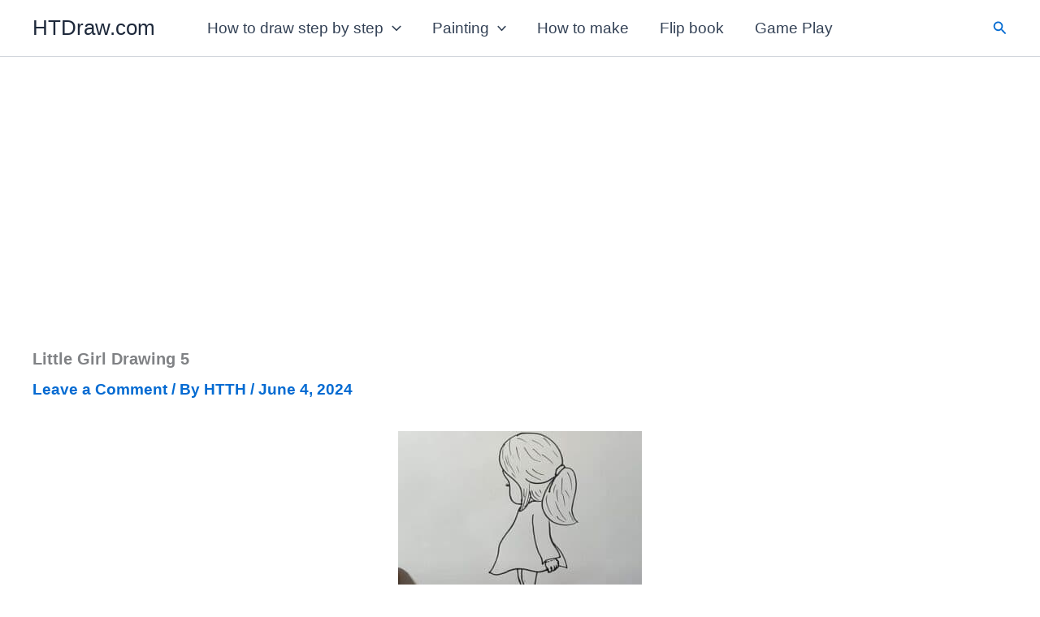

--- FILE ---
content_type: text/html; charset=utf-8
request_url: https://www.google.com/recaptcha/api2/aframe
body_size: 267
content:
<!DOCTYPE HTML><html><head><meta http-equiv="content-type" content="text/html; charset=UTF-8"></head><body><script nonce="gOiMDW_H6drd7C8aNXRv6A">/** Anti-fraud and anti-abuse applications only. See google.com/recaptcha */ try{var clients={'sodar':'https://pagead2.googlesyndication.com/pagead/sodar?'};window.addEventListener("message",function(a){try{if(a.source===window.parent){var b=JSON.parse(a.data);var c=clients[b['id']];if(c){var d=document.createElement('img');d.src=c+b['params']+'&rc='+(localStorage.getItem("rc::a")?sessionStorage.getItem("rc::b"):"");window.document.body.appendChild(d);sessionStorage.setItem("rc::e",parseInt(sessionStorage.getItem("rc::e")||0)+1);localStorage.setItem("rc::h",'1766542019597');}}}catch(b){}});window.parent.postMessage("_grecaptcha_ready", "*");}catch(b){}</script></body></html>